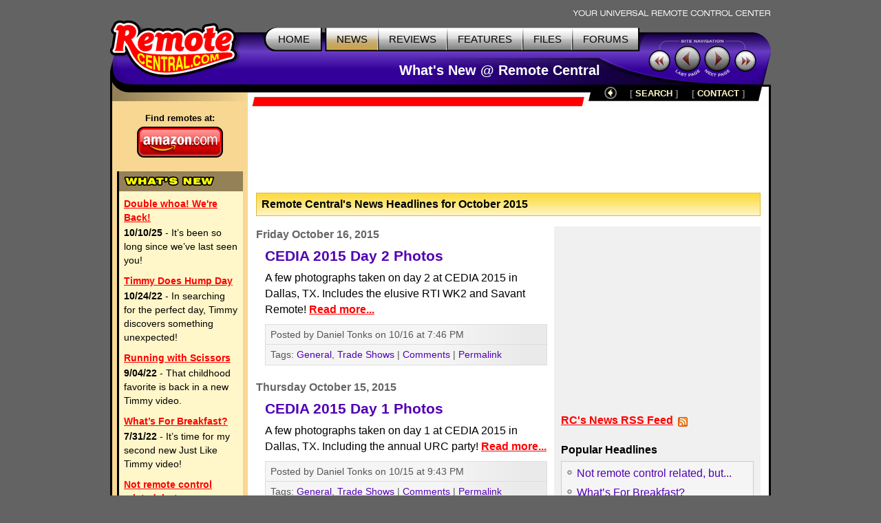

--- FILE ---
content_type: text/html; charset=UTF-8
request_url: https://www.remotecentral.com/news/date/2015/10.html
body_size: 7081
content:
<!DOCTYPE HTML PUBLIC "-//W3C//DTD HTML 4.01//EN" "http://www.w3.org/TR/html4/strict.dtd">
<html>
	<head>
	<title>Remote Central's News for October 2015</title>
	<link rel="stylesheet" type="text/css" href="/css/stylesheet.css">
	<link rel="alternate" type="application/rss+xml" title="Remote Central's RSS News Feed" href="/cgi-bin/news/rss.cgi">
<script async src="https://securepubads.g.doubleclick.net/tag/js/gpt.js" crossorigin="anonymous"></script>
<script>
  window.googletag = window.googletag || {cmd: []};
  googletag.cmd.push(function() {
    googletag.defineSlot('/21810518128/rc-lb-top', [[728, 120], [728, 90]], 'div-gpt-ad-1750879032239-0').addService(googletag.pubads());
    googletag.defineSlot('/21810518128/rc-sky-left', [[120, 600], [160, 600]], 'div-gpt-ad-1750879169684-0').addService(googletag.pubads());
    googletag.defineSlot('/21810518128/rc-rect', [[300, 250], [300, 600], [300, 100]], 'div-gpt-ad-1759870467037-0').addService(googletag.pubads());    googletag.defineSlot('/21810518128/rc-lb-bot', [[728, 90], [728, 120]], 'div-gpt-ad-1759870118260-0').addService(googletag.pubads());
    googletag.pubads().enableSingleRequest();
    googletag.enableServices();
  });
</script>

<script type="text/javascript">
  var _gaq = _gaq || [];
  _gaq.push(['_setAccount', 'UA-1838104-1']);
  _gaq.push(['_setDomainName', '.remotecentral.com']);
  _gaq.push(['_trackPageview']);
  (function() {
    var ga = document.createElement('script'); ga.type = 'text/javascript'; ga.async = true;
    ga.src = ('https:' == document.location.protocol ? 'https://ssl' : 'http://www') + '.google-analytics.com/ga.js';
    var s = document.getElementsByTagName('script')[0]; s.parentNode.insertBefore(ga, s);
  })();
</script>
	</head>


	<body>
	<div align="center">


	<table border="0" cellspacing="0" cellpadding="0" id="maintable">
		<tr class="hide"><td colspan="2" align="right"><img src="/t-tagline.gif" style="margin: 10px 1px 3px 0px" class="table" alt="Your Universal Remote Control Center"></td></tr>
	
		<tr class="hide"><td width="100%" colspan="2">
			<table width="100%" border="0" cellspacing="0" cellpadding="0">

			<tr align="left" valign="top"><td id="toplogobackground"><!-- robots content="noindex" --><img src="/t-rclogo.gif" width="190" height="95" class="table" alt="RemoteCentral.com"></td>
			<td align="right" valign="top" id="toptablebackground">
				<table border="0" cellspacing="0" cellpadding="0"><tr align="right"><td>
					<table border="0" cellspacing="0" cellpadding="0"><tr><td><img src="/t-button-home-l.gif" width="25" height="37" class="menubutton" alt=""></td>
						<td class="menulinks greybutton"><div class="menutext" id="homebutton"><a href="/index.html" title="Main site index">HOME</a></div></td>
						<td><img src="/t-button-home-r.gif" class="menubutton" alt=""></td>
						<td class="menulinks yellowbutton"><div class="menutext"><a href="/news/index.html" title="Find out what's new">NEWS</a></div></td>
						<td><img src="/t-button-mid.gif" width="3" height="37" class="menubutton" alt=""></td>
						<td class="menulinks greybutton"><div class="menutext"><a href="/reviews.htm" title="Exclusive in-depth reviews">REVIEWS</a></div></td>
						<td><img src="/t-button-mid.gif" width="3" height="37" class="menubutton" alt=""></td>
						<td class="menulinks greybutton"><div class="menutext"><a href="/features.htm" title="Special reports and sections">FEATURES</a></div></td>
						<td><img src="/t-button-mid.gif" width="3" height="37" class="menubutton" alt=""></td>
						<td class="menulinks greybutton"><div class="menutext"><a href="http://files.remotecentral.com/index.html" title="Download remote control files">FILES</a></div></td>
						<td><img src="/t-button-mid.gif" width="3" height="37" class="menubutton" alt=""></td>
						<td class="menulinks greybutton"><div class="menutext"><a href="/cgi-bin/mboard/forums.cgi" title="The remote control community">FORUMS</a></div></td>
						<td><img src="/t-button-right.gif" width="15" height="37" class="menubutton" alt=""></td></tr>
					</table>
					</td></tr>
					<tr><td align="right" id="titlebackground"><!-- /robots --><div id="title">
<!-- Top title -->
					What's New @ Remote Central
					</div></td></tr>
				</table>
			</td>
			<td id="sitecontrol"><img src="/t-sitecontrol-a.gif" width="178" height="77" border="0" style="margin: 18px 0px 0px 0px" class="table" usemap="#sitecontrol" alt=""></td></tr>
		</table>

<!-- Image maps -->
		<map name="sitecontrol">
		<area href="/news/date/2015/9.html" shape="circle" coords="15,43,15" title="Previous section" alt="Previous section">
		<area href="/news/date/2015/11.html" shape="circle" coords="140,43,15" title="Next section" alt="Next section">
		</map>

		<map name="backbutton">
		<area href="/news/index.html" shape="circle" coords="9,9,9" title="Up level" alt="Up level" OnMouseOver="uplevel.src='/t-uplevel1.gif'" OnMouseOut="uplevel.src='/t-uplevel.gif'">
		</map>

		</td></tr>
		<tr valign="top"><td height="100%" rowspan="2" class="leftsidetable hide">
		<table width="100%" border="0" cellspacing="0" cellpadding="0">
			<tr valign="top"><td class="leftbar" id="lefttopbackground"><img src="/filler.gif" width="183" height="1" class="table" alt="">
<!-- Left bar content begin -->

			<div class="blacklinks" align="center">
				<a href="https://www.amazon.com/b?node=10967581&linkCode=ll2&tag=remocent-20&linkId=e905f1907e408b5a189d0e457786f800&language=en_US&ref_=as_li_ss_tl" target="_blank">
				<div style="font-size: 13px; font-weight: bold; font-family: arial; margin-bottom: 3px; margin-top:15px;">Find remotes at:</div>
				<div><img src="https://www.remotecentral.com/amazon-1.png" width="125" height="45" border="0" alt="Amazon.com" class="table"></div>
				</a>
			</div>


<!-- What's new bar -->

			<div class="whatsnewboxout">
				<div class="yellowheader"><img src="https://www.remotecentral.com/t-whatsnew.gif" width="134" height="17" alt="What's New" class="table"></div>
				<div class="whatsnewboxin">

					<div class="redlinks"><a href="https://www.remotecentral.com/news/683/double_whoa_were_back.html" class="whatsnewtitle">Double whoa! We're Back!</a></div>
					<div class="whatsnew"><b>10/10/25</b> - It’s been so long since we’ve last seen you!</div>

					<div class="redlinks"><a href="https://www.remotecentral.com/news/682/timmy_does_hump_day.html" class="whatsnewtitle">Timmy Does Hump Day</a></div>
					<div class="whatsnew"><b>10/24/22</b> - In searching for the perfect day, Timmy discovers something unexpected!</div>

					<div class="redlinks"><a href="https://www.remotecentral.com/news/681/running_with_scissors.html" class="whatsnewtitle">Running with Scissors</a></div>
					<div class="whatsnew"><b>9/04/22</b> - That childhood favorite is back in a new Timmy video.</div>

					<div class="redlinks"><a href="https://www.remotecentral.com/news/680/what’s_for_breakfast?.html" class="whatsnewtitle">What’s For Breakfast?</a></div>
					<div class="whatsnew"><b>7/31/22</b> - It’s time for my second new Just Like Timmy video!</div>

					<div class="redlinks"><a href="https://www.remotecentral.com/news/679/not_remote_control_related_but.html" class="whatsnewtitle">Not remote control related, but...</a></div>
					<div class="whatsnew"><b>7/12/22</b> - Why not check out my new YouTube animation channel, Just Like Timmy!</div>

					<div class="whatsnewindex"><a href="https://www.remotecentral.com/news/index.html">Read more news »</a></div>
				</div>
			</div>

			<div align="center" class="leftbaradout">
			<table border="0" cellspacing="0" cellpadding="0"><tr><td class="leftbaradmid">
				<div class="leftbaradin">
<!-- /21810518128/rc-sky-left -->
<div id='div-gpt-ad-1750879169684-0' style='min-width: 120px; min-height: 600px;'>
  <script>
    googletag.cmd.push(function() { googletag.display('div-gpt-ad-1750880770623-0'); });
  </script>
</div>
				</div>
			</td></tr></table>
			</div>

<!-- Latest reviews bar -->

			<div class="whatsnewboxout">
				<div class="yellowheader"><img src="https://www.remotecentral.com/t-newreviews.gif" width="144" height="17" alt="New Reviews" class="table"></div>
				<div class="whatsnewboxin">
					<div><a href="https://www.remotecentral.com/reviews/acoustic_research_xsight_touch/index.html" class="newreview">Acoustic Research Xsight Touch ARRX18G</a></div>
					<div class="hyellowline"><img src="https://www.remotecentral.com/t-darkyellow.gif" width="100%" height="2" alt="" class="table"></div>
					<div><a href="https://www.remotecentral.com/reviews/ps3_control_roundup/index.html" class="newreview">Sony PlayStation 3 Advanced Control Roundup</a></div>
					<div class="hyellowline"><img src="https://www.remotecentral.com/t-darkyellow.gif" width="100%" height="2" alt="" class="table"></div>
					<div><a href="https://www.remotecentral.com/reviews/pinnacle_pctv_hd_pro_stick/index.html" class="newreview">Pinnacle PCTV HD Pro Stick HDTV Tuner</a></div>
					<div class="hyellowline"><img src="https://www.remotecentral.com/t-darkyellow.gif" width="100%" height="2" alt="" class="table"></div>
					<div><a href="https://www.remotecentral.com/reviews/urc_r50/index.html" class="newreview">Universal Remote Control Inc. Digital R50</a></div>
				</div>
			</div>



<!-- Left bar content end -->				
			</td></tr>
		</table>
		</td><td valign="top" class="rightsidetable"><!-- robots content="noindex" -->
		<table class="hide" width="100%" border="0" cellspacing="0" cellpadding="0">
			<tr valign="top"><td align="left" class="redbackground"><img src="/t-redline-left.gif" width="15" height="15" style="margin: 17px 0px 0px 0px" alt=""></td>
			<td align="right" class="redbackground">
			<table border="0" cellspacing="0" cellpadding="0" id="blackbarbackground"><tr valign="top" align="right">
				<td><img src="/t-redline-right.gif" width="14" height="32" alt=""></td>
				<td><img src="/t-uplevel.gif" width="19" height="19" border="0" alt="Up level" style="margin: 3px 8px 0px 19px" usemap="#backbutton" name="uplevel"></td>
				<td><div class="bottomlinks bottommenutext" style="margin: 4px 10px 0px 10px">[ <a href="/search.htm" title="Find what you need">SEARCH</A> ]</div></td>
				<td><div class="bottomlinks bottommenutext" style="margin: 4px 19px 0px 10px">[ <a href="/contact.htm" title="Get in touch">CONTACT</A> ]</div></td>
				<td><img src="/t-blackbar-right.gif" width="16" height="24" alt=""></td></tr>
			</table>
			</td></tr>
		</table>
		<table width="100%" border="0" cellspacing="0" cellpadding="0">
			<tr><td class="maincontent text"><img src="/filler.gif" width="733" height="1" class="hide table" alt="">
			<div class="show">The following page was printed from RemoteCentral.com:</div><!-- /robots -->
			

<!-- Main page content-->


<!-- /21810518128/rc-lb-top -->
<div id='div-gpt-ad-1750879032239-0' style='min-width: 728px; min-height: 90px;'>
  <script>
    googletag.cmd.push(function() { googletag.display('div-gpt-ad-1750879032239-0'); });
  </script>
</div>
<p>
	
<div class="sectiontitle">Remote Central's News Headlines for October 2015</div>

<table width="100%" cellspacing="0" cellpadding="0" border="0" style="margin-bottom: 10px;"><tr valign="top"><td style="padding-right: 10px;">
<div class="newsindexdate">Friday October 16, 2015</div>

<div class="newsindextitle bluelinks"><a href="/news/652/cedia_2015_day_2_photos.html">CEDIA 2015 Day 2 Photos</a></div>
<div class="newsteaser">A few photographs taken on day 2 at CEDIA 2015 in Dallas, TX. Includes the elusive RTI WK2 and Savant Remote! <span class="readmore"><a href="/news/652/cedia_2015_day_2_photos.html">Read more...</a></span></div>
<div class="newsindexbox">
<div class="newsindexboxtop">Posted by Daniel Tonks on 10/16 at 7:46 PM</div>
<div class="newsindexboxmid bluelinks">Tags: <a href="/news/topic/1.html">General</a>, <a href="/news/topic/5.html">Trade Shows</a> | <nobr><a href="/news/652/cedia_2015_day_2_photos.html#comments">Comments</a></nobr> | <a href="/news/652/cedia_2015_day_2_photos.html">Permalink</a></div>
</div>

<div class="newsindexdate">Thursday October 15, 2015</div>

<div class="newsindextitle bluelinks"><a href="/news/651/cedia_2015_day_1_photos.html">CEDIA 2015 Day 1 Photos</a></div>
<div class="newsteaser">A few photographs taken on day 1 at CEDIA 2015 in Dallas, TX. Including the annual URC party! <span class="readmore"><a href="/news/651/cedia_2015_day_1_photos.html">Read more...</a></span></div>
<div class="newsindexbox">
<div class="newsindexboxtop">Posted by Daniel Tonks on 10/15 at 9:43 PM</div>
<div class="newsindexboxmid bluelinks">Tags: <a href="/news/topic/1.html">General</a>, <a href="/news/topic/5.html">Trade Shows</a> | <nobr><a href="/news/651/cedia_2015_day_1_photos.html#comments">Comments</a></nobr> | <a href="/news/651/cedia_2015_day_1_photos.html">Permalink</a></div>
</div>

<div class="newsindextitle bluelinks"><a href="/news/653/savant_introduces_new_savant_remote.html">Savant Introduces New Savant Remote</a></div>
<div class="newsteaser">Savant is taking on the likes of the Logitech Harmony with the own "smart remote" designed for consumers. The new hybrid design features a color touchscreen, simplified button arrangement, voice activation, and a huge databases of components. <span class="readmore"><a href="/news/653/savant_introduces_new_savant_remote.html">Read more...</a></span></div>
<div class="newsindexbox">
<div class="newsindexboxtop">Posted by Daniel Tonks on 10/15 at 6:18 PM</div>
<div class="newsindexboxmid bluelinks">Tags: <a href="/news/topic/9.html">Press Releases</a>, <a href="/news/topic/5.html">Trade Shows</a>, <a href="/news/topic/8.html">Control Systems</a>, <a href="/news/topic/21.html">Hybrid Remotes</a> | <nobr><a href="/news/653/savant_introduces_new_savant_remote.html#comments">Comments</a></nobr> | <a href="/news/653/savant_introduces_new_savant_remote.html">Permalink</a></div>
</div>

<div class="newsindextitle bluelinks"><a href="/news/650/urc_reveals_new_z-wave_gateway_other_components.html">URC Reveals New Z-Wave Gateway; Other Components</a></div>
<div class="newsteasephoto"><a href="/news/650/urc_reveals_new_z-wave_gateway_other_components.html"><img src="/newsphotos/wn000824.jpg" border="0" title="URC Reveals New Z-Wave Gateway; Other Components"></a></div>
<div class="newsteaser">New smaller Wifi-connected gateway; Vivido 5-scane wall-mount lighting keypad, appliance module, RF duplex receptacle, battery operated dimmer highlight new introductions. <span class="readmore"><a href="/news/650/urc_reveals_new_z-wave_gateway_other_components.html">Read more...</a></span></div>
<div class="newsindexbox">
<div class="newsindexboxtop">Posted by Daniel Tonks on 10/15 at 12:01 PM</div>
<div class="newsindexboxmid bluelinks">Tags: <a href="/news/topic/9.html">Press Releases</a>, <a href="/news/topic/5.html">Trade Shows</a>, <a href="/news/topic/8.html">Control Systems</a>, <a href="/news/topic/22.html">In-Wall Controls</a>, <a href="/news/topic/14.html">URC Control Systems</a> | <nobr><a href="/news/650/urc_reveals_new_z-wave_gateway_other_components.html#comments">Comments</a></nobr> | <a href="/news/650/urc_reveals_new_z-wave_gateway_other_components.html">Permalink</a></div>
</div>

<div class="newsindextitle bluelinks"><a href="/news/649/urc_announces_new_mx-990_for_complete_control.html">URC Announces New MX-990 For Complete Control</a></div>
<div class="newsteasephoto"><a href="/news/649/urc_announces_new_mx-990_for_complete_control.html"><img src="/newsphotos/wn000821.jpg" border="0" title="URC Announces New MX-990 For Complete Control"></a></div>
<div class="newsteaser">URC underscores ongoing support for RF-based Complete Control (MX-Series) systems by introducing the most advanced CCP remote to date. Emphasis is strongly on creative customization - this remote allows programmers greatest flexibility in graphic design and layout. Plus, graphics are stored on remote and archived in PC. <span class="readmore"><a href="/news/649/urc_announces_new_mx-990_for_complete_control.html">Read more...</a></span></div>
<div class="newsindexbox">
<div class="newsindexboxtop">Posted by Daniel Tonks on 10/15 at 11:46 AM</div>
<div class="newsindexboxmid bluelinks">Tags: <a href="/news/topic/9.html">Press Releases</a>, <a href="/news/topic/5.html">Trade Shows</a>, <a href="/news/topic/21.html">Hybrid Remotes</a>, <a href="/news/topic/10.html">PC Programmable</a>, <a href="/news/topic/14.html">URC Control Systems</a> | <nobr><a href="/news/649/urc_announces_new_mx-990_for_complete_control.html#comments">Comments</a></nobr> | <a href="/news/649/urc_announces_new_mx-990_for_complete_control.html">Permalink</a></div>
</div>

<div class="newsindexdate">Wednesday October 14, 2015</div>

<div class="newsindextitle bluelinks"><a href="/news/648/cedia_2015_day_0_photos.html">CEDIA 2015 Day 0 Photos</a></div>
<div class="newsteaser">A few random photographs from the day before CEDIA 2015 opens in Dallas, TX. <span class="readmore"><a href="/news/648/cedia_2015_day_0_photos.html">Read more...</a></span></div>
<div class="newsindexbox">
<div class="newsindexboxtop">Posted by Daniel Tonks on 10/14 at 9:53 PM</div>
<div class="newsindexboxmid bluelinks">Tags: <a href="/news/topic/1.html">General</a>, <a href="/news/topic/5.html">Trade Shows</a> | <nobr><a href="/news/648/cedia_2015_day_0_photos.html#comments">Comments</a></nobr> | <a href="/news/648/cedia_2015_day_0_photos.html">Permalink</a></div>
</div>

<div class="newsindextitle bluelinks"><a href="/news/647/urc_showcases_total_control_trc-820_at_cedia.html">URC Showcases Total Control TRC-820 at CEDIA</a></div>
<div class="newsteasephoto"><a href="/news/647/urc_showcases_total_control_trc-820_at_cedia.html"><img src="/newsphotos/wn000810.jpg" border="0" title="URC Showcases Total Control TRC-820 at CEDIA"></a></div>
<div class="newsteaser">"'Automation for All,' our recent battle cry, has taken on a whole new meaning when the TRC-820 is bundled with the super-affordable MRX-8 Compact Network System Controller. We've created an attractive (and disruptive) entry level price point of under $1,000 for an MRX-8, unlimited use of iOS and Android™ apps and this new URC remote(excluding labor). There is simply no other custom home automation package that comes close." <span class="readmore"><a href="/news/647/urc_showcases_total_control_trc-820_at_cedia.html">Read more...</a></span></div>
<div class="newsindexbox">
<div class="newsindexboxtop">Posted by Daniel Tonks on 10/14 at 5:37 PM</div>
<div class="newsindexboxmid bluelinks">Tags: <a href="/news/topic/9.html">Press Releases</a>, <a href="/news/topic/5.html">Trade Shows</a>, <a href="/news/topic/21.html">Hybrid Remotes</a>, <a href="/news/topic/14.html">URC Control Systems</a> | <nobr><a href="/news/647/urc_showcases_total_control_trc-820_at_cedia.html#comments">Comments</a></nobr> | <a href="/news/647/urc_showcases_total_control_trc-820_at_cedia.html">Permalink</a></div>
</div>

<div class="newsindexdate">Tuesday October 13, 2015</div>

<div class="newsindextitle bluelinks"><a href="/news/646/rti_announces_water-resistant_wk2_in-wall_keypad_now_shipping.html">RTI Announces Water-Resistant WK2 In-Wall Keypad Now Shipping</a></div>
<div class="newsteasephoto"><a href="/news/646/rti_announces_water-resistant_wk2_in-wall_keypad_now_shipping.html"><img src="/newsphotos/wn000807.jpg" border="0" title="RTI Announces Water-Resistant WK2 In-Wall Keypad Now Shipping"></a></div>
<div class="newsteaser">Remote Technologies Incorporated (RTI) today announced that it is now shipping its water-resistant WK2 in-wall keypad. Designed with an all-glass exterior, the innovative keypad has a sleek, contemporary look, while giving integrators the ability to extend control systems to zones where moisture may be present. <span class="readmore"><a href="/news/646/rti_announces_water-resistant_wk2_in-wall_keypad_now_shipping.html">Read more...</a></span></div>
<div class="newsindexbox">
<div class="newsindexboxtop">Posted by Daniel Tonks on 10/13 at 3:27 PM</div>
<div class="newsindexboxmid bluelinks">Tags: <a href="/news/topic/9.html">Press Releases</a>, <a href="/news/topic/22.html">In-Wall Controls</a>, <a href="/news/topic/16.html">RTI Control Systems</a> | <nobr><a href="/news/646/rti_announces_water-resistant_wk2_in-wall_keypad_now_shipping.html#comments">Comments</a></nobr> | <a href="/news/646/rti_announces_water-resistant_wk2_in-wall_keypad_now_shipping.html">Permalink</a></div>
</div>

</td>
<td class="newsrightbar hide">
<!-- /21810518128/rc-rect -->
<div id='div-gpt-ad-1759870467037-0' style='min-width: 300px; min-height: 250px;'>
  <script>
    googletag.cmd.push(function() { googletag.display('div-gpt-ad-1759870467037-0'); });
  </script>
</div>
	<div class="newstagheader"><a href="/cgi-bin/news/rss.cgi">RC's News RSS Feed<img src="/newsphotos/rss-14.png" width="14" height="14" title="Remote Central's RSS News Feed" alt="RSS News Feed" border="0" style="vertical-align: middle; margin: 2px 0px 0px 7px;"></a></div>
<div class="newstagheader">Popular Headlines</div>
<div class="newstagbox" style="padding: 0px 5px 7px 5px;">
<div class="newssmalltitle bluelinks bulletlarge"><a href="/news/679/not_remote_control_related_but.html">Not remote control related, but...</a></div>
<div class="newssmalltitle bluelinks bulletlarge"><a href="/news/680/whats_for_breakfast.html">What’s For Breakfast?</a></div>
<div class="newssmalltitle bluelinks bulletlarge"><a href="/news/682/timmy_does_hump_day.html">Timmy Does Hump Day</a></div>
<div class="newssmalltitle bluelinks bulletlarge"><a href="/news/681/running_with_scissors.html">Running with Scissors</a></div>
<div class="newssmalltitle bluelinks bulletlarge"><a href="/news/683/double_whoa_were_back.html">Double whoa! We're Back!</a></div>
</div>

<div class="newstagheader">News Tags</div>
<div class="newstagbox" style="padding: 3px 5px 10px 5px;">
<div class="newstaglist bulletlarge"><a href="/news/index.html">All News</a></div>
<div class="newstaglist bulletlarge"><a href="/news/topic/7.html">Articles</a></div>
<div class="newstaglist bulletlarge"><a href="/news/topic/26.html">Automation</a></div>
<div class="newstaglist bulletlarge"><a href="/news/topic/8.html">Control Systems</a></div>
<div class="newstaglist bulletlarge"><a href="/news/topic/24.html">Control4</a></div>
<div class="newstaglist bulletlarge"><a href="/news/topic/25.html">Crestron</a></div>
<div class="newstaglist bulletlarge"><a href="/news/topic/1.html">General</a></div>
<div class="newstaglist bulletlarge"><a href="/news/topic/3.html">Hard Button</a></div>
<div class="newstaglist bulletlarge"><a href="/news/topic/11.html">HTPC Remotes</a></div>
<div class="newstaglist bulletlarge"><a href="/news/topic/21.html">Hybrid Remotes</a></div>
<div class="newstaglist bulletlarge"><a href="/news/topic/22.html">In-Wall Controls</a></div>
<div class="newstaglist bulletlarge"><a href="/news/topic/20.html">iPhone Remotes</a></div>
<div class="newstaglist bulletlarge"><a href="/news/topic/13.html">Logitech Harmony</a></div>
<div class="newstaglist bulletlarge"><a href="/news/topic/18.html">Marantz Remotes</a></div>
<div class="newstaglist bulletlarge"><a href="/news/topic/10.html">PC Programmable</a></div>
<div class="newstaglist bulletlarge"><a href="/news/topic/12.html">Philips Pronto</a></div>
<div class="newstaglist bulletlarge"><a href="/news/topic/19.html">PlayStation 3 Control</a></div>
<div class="newstaglist bulletlarge"><a href="/news/topic/9.html">Press Releases</a></div>
<div class="newstaglist bulletlarge"><a href="/news/topic/23.html">PRO Control</a></div>
<div class="newstaglist bulletlarge"><a href="/news/topic/16.html">RTI Control Systems</a></div>
<div class="newstaglist bulletlarge"><a href="/news/topic/2.html">Site Updates</a></div>
<div class="newstaglist bulletlarge"><a href="/news/topic/15.html">Sony Remotes</a></div>
<div class="newstaglist bulletlarge"><a href="/news/topic/4.html">Touchscreen</a></div>
<div class="newstaglist bulletlarge"><a href="/news/topic/5.html">Trade Shows</a></div>
<div class="newstaglist bulletlarge"><a href="/news/topic/17.html">UEI Remotes</a></div>
<div class="newstaglist bulletlarge"><a href="/news/topic/14.html">URC Control Systems</a></div>
<div class="newstaglist bulletlarge"><a href="/news/topic/6.html">Videos</a></div>
<div class="newstaglist bulletlarge"><a href="/news/topic/28.html">Whole Home</a></div>
<div class="newstaglist bulletlarge"><a href="/news/topic/27.html">Z-Wave</a></div>
</div>

<div class="newstagheader">Recent News Comments</div>
<div class="newsindexcombox">
<div class="newsindexboxtop">Comment by <span class="blacktext">baz8755</span> on 1/14 at 5:39 PM</div>
<div class="newsindexcomment">Glad you're back, still the best resource for my Pronto needs.</div>
<div class="newsindexboxbottom bluelinks"><a href="/news/683/double_whoa_were_back.html#1012">Double whoa! We're Back!</a></div>
</div>

<div class="newsindexcombox">
<div class="newsindexboxtop">Comment by <span class="blacktext">Vesa Mäkelä</span> on 12/27 at 6:14 AM</div>
<div class="newsindexcomment">Great return! I am still using my Philips ProntoPro TSU9400.<br><br>-Has been a member for 24 years, 11 days</div>
<div class="newsindexboxbottom bluelinks"><a href="/news/683/double_whoa_were_back.html#1011">Double whoa! We're Back!</a></div>
</div>

<div class="smalltextc" style="margin-left: 10px"><a href="/news/comments.html"><b>More comments »</b></a></div>

<div class="newstagheader">News Archive</div>
<div class="newstagbox" style="padding: 0px 5px 0px 5px; width: 268px;">
<div class="newsmonthbox"><div class="newsyearlist">2025</span></div>
<div class="newsmonthlist"><a href="/news/date/2025/10.html" style="display: block;">October</a></div>
</div>
<div class="newsmonthbox"><div class="newsyearlist">2022</span></div>
<div class="newsmonthlist"><a href="/news/date/2022/10.html" style="display: block;">October</a></div>
<div class="newsmonthlist"><a href="/news/date/2022/9.html" style="display: block;">September</a></div>
<div class="newsmonthlist"><a href="/news/date/2022/7.html" style="display: block;">July</a></div>
</div>
<div class="newsmonthbox"><div class="newsyearlist">2019</span></div>
<div class="newsmonthlist"><a href="/news/date/2019/10.html" style="display: block;">October</a></div>
<div class="newsmonthlist"><a href="/news/date/2019/9.html" style="display: block;">September</a></div>
</div>
<div class="newsmonthbox"><div class="newsyearlist">2018</span></div>
<div class="newsmonthlist"><a href="/news/date/2018/5.html" style="display: block;">May</a></div>
</div>
<div class="newsmonthbox"><div class="newsyearlist">2017</span></div>
<div class="newsmonthlist"><a href="/news/date/2017/9.html" style="display: block;">September</a></div>
<div class="newsmonthlist"><a href="/news/date/2017/5.html" style="display: block;">May</a></div>
<div class="newsmonthlist"><a href="/news/date/2017/4.html" style="display: block;">April</a></div>
<div class="newsmonthlist"><a href="/news/date/2017/3.html" style="display: block;">March</a></div>
<div class="newsmonthlist"><a href="/news/date/2017/2.html" style="display: block;">February</a></div>
<div class="newsmonthlist"><a href="/news/date/2017/1.html" style="display: block;">January</a></div>
</div>
<div class="newsmonthbox"><div class="newsyearlist">2016</span></div>
<div class="newsmonthlist"><a href="/news/date/2016/12.html" style="display: block;">December</a></div>
<div class="newsmonthlist"><a href="/news/date/2016/11.html" style="display: block;">November</a></div>
<div class="newsmonthlist"><a href="/news/date/2016/10.html" style="display: block;">October</a></div>
<div class="newsmonthlist"><a href="/news/date/2016/9.html" style="display: block;">September</a></div>
<div class="newsmonthlist"><a href="/news/date/2016/7.html" style="display: block;">July</a></div>
<div class="newsmonthlist"><a href="/news/date/2016/5.html" style="display: block;">May</a></div>
<div class="newsmonthlist"><a href="/news/date/2016/3.html" style="display: block;">March</a></div>
<div class="newsmonthlist"><a href="/news/date/2016/2.html" style="display: block;">February</a></div>
</div>
<div class="newsmonthbox"><div class="newsyearlist">2015</span></div>
<div class="newsmonthlist"><a href="/news/date/2015/12.html" style="display: block;">December</a></div>
<div class="newsmonthlist"><a href="/news/date/2015/11.html" style="display: block;">November</a></div>
<div class="newsmonthlista"><a href="/news/date/2015/10.html" style="display: block;">October</a></div>
<div class="newsmonthlist"><a href="/news/date/2015/9.html" style="display: block;">September</a></div>
<div class="newsmonthlist"><a href="/news/date/2015/6.html" style="display: block;">June</a></div>
<div class="newsmonthlist"><a href="/news/date/2015/5.html" style="display: block;">May</a></div>
<div class="newsmonthlist"><a href="/news/date/2015/4.html" style="display: block;">April</a></div>
<div class="newsmonthlist"><a href="/news/date/2015/1.html" style="display: block;">January</a></div>
</div>
<div class="newsmonthbox"><div class="newsyearlist">2014</span></div>
<div class="newsmonthlist"><a href="/news/date/2014/12.html" style="display: block;">December</a></div>
<div class="newsmonthlist"><a href="/news/date/2014/11.html" style="display: block;">November</a></div>
<div class="newsmonthlist"><a href="/news/date/2014/10.html" style="display: block;">October</a></div>
<div class="newsmonthlist"><a href="/news/date/2014/9.html" style="display: block;">September</a></div>
<div class="newsmonthlist"><a href="/news/date/2014/8.html" style="display: block;">August</a></div>
<div class="newsmonthlist"><a href="/news/date/2014/7.html" style="display: block;">July</a></div>
<div class="newsmonthlist"><a href="/news/date/2014/5.html" style="display: block;">May</a></div>
<div class="newsmonthlist"><a href="/news/date/2014/4.html" style="display: block;">April</a></div>
<div class="newsmonthlist"><a href="/news/date/2014/3.html" style="display: block;">March</a></div>
<div class="newsmonthlist"><a href="/news/date/2014/2.html" style="display: block;">February</a></div>
<div class="newsmonthlist"><a href="/news/date/2014/1.html" style="display: block;">January</a></div>
</div>
<div class="newsmonthbox"><div class="newsyearlist">2013</span></div>
<div class="newsmonthlist"><a href="/news/date/2013/12.html" style="display: block;">December</a></div>
<div class="newsmonthlist"><a href="/news/date/2013/11.html" style="display: block;">November</a></div>
<div class="newsmonthlist"><a href="/news/date/2013/9.html" style="display: block;">September</a></div>
<div class="newsmonthlist"><a href="/news/date/2013/8.html" style="display: block;">August</a></div>
<div class="newsmonthlist"><a href="/news/date/2013/7.html" style="display: block;">July</a></div>
<div class="newsmonthlist"><a href="/news/date/2013/5.html" style="display: block;">May</a></div>
<div class="newsmonthlist"><a href="/news/date/2013/4.html" style="display: block;">April</a></div>
<div class="newsmonthlist"><a href="/news/date/2013/1.html" style="display: block;">January</a></div>
</div>
<div class="newsmonthbox"><div class="newsyearlist">2012</span></div>
<div class="newsmonthlist"><a href="/news/date/2012/12.html" style="display: block;">December</a></div>
<div class="newsmonthlist"><a href="/news/date/2012/11.html" style="display: block;">November</a></div>
<div class="newsmonthlist"><a href="/news/date/2012/10.html" style="display: block;">October</a></div>
<div class="newsmonthlist"><a href="/news/date/2012/9.html" style="display: block;">September</a></div>
<div class="newsmonthlist"><a href="/news/date/2012/8.html" style="display: block;">August</a></div>
<div class="newsmonthlist"><a href="/news/date/2012/7.html" style="display: block;">July</a></div>
<div class="newsmonthlist"><a href="/news/date/2012/6.html" style="display: block;">June</a></div>
<div class="newsmonthlist"><a href="/news/date/2012/5.html" style="display: block;">May</a></div>
<div class="newsmonthlist"><a href="/news/date/2012/4.html" style="display: block;">April</a></div>
<div class="newsmonthlist"><a href="/news/date/2012/3.html" style="display: block;">March</a></div>
<div class="newsmonthlist"><a href="/news/date/2012/2.html" style="display: block;">February</a></div>
<div class="newsmonthlist"><a href="/news/date/2012/1.html" style="display: block;">January</a></div>
</div>
<div class="newsmonthbox"><div class="newsyearlist">2011</span></div>
<div class="newsmonthlist"><a href="/news/date/2011/12.html" style="display: block;">December</a></div>
<div class="newsmonthlist"><a href="/news/date/2011/11.html" style="display: block;">November</a></div>
<div class="newsmonthlist"><a href="/news/date/2011/10.html" style="display: block;">October</a></div>
<div class="newsmonthlist"><a href="/news/date/2011/9.html" style="display: block;">September</a></div>
<div class="newsmonthlist"><a href="/news/date/2011/8.html" style="display: block;">August</a></div>
<div class="newsmonthlist"><a href="/news/date/2011/7.html" style="display: block;">July</a></div>
<div class="newsmonthlist"><a href="/news/date/2011/6.html" style="display: block;">June</a></div>
<div class="newsmonthlist"><a href="/news/date/2011/5.html" style="display: block;">May</a></div>
<div class="newsmonthlist"><a href="/news/date/2011/4.html" style="display: block;">April</a></div>
<div class="newsmonthlist"><a href="/news/date/2011/3.html" style="display: block;">March</a></div>
<div class="newsmonthlist"><a href="/news/date/2011/2.html" style="display: block;">February</a></div>
<div class="newsmonthlist"><a href="/news/date/2011/1.html" style="display: block;">January</a></div>
</div>
<div class="newsmonthbox"><div class="newsyearlist">2010</span></div>
<div class="newsmonthlist"><a href="/news/date/2010/12.html" style="display: block;">December</a></div>
<div class="newsmonthlist"><a href="/news/date/2010/11.html" style="display: block;">November</a></div>
<div class="newsmonthlist"><a href="/news/date/2010/10.html" style="display: block;">October</a></div>
<div class="newsmonthlist"><a href="/news/date/2010/9.html" style="display: block;">September</a></div>
<div class="newsmonthlist"><a href="/news/date/2010/8.html" style="display: block;">August</a></div>
<div class="newsmonthlist"><a href="/news/date/2010/7.html" style="display: block;">July</a></div>
<div class="newsmonthlist"><a href="/news/date/2010/6.html" style="display: block;">June</a></div>
<div class="newsmonthlist"><a href="/news/date/2010/5.html" style="display: block;">May</a></div>
<div class="newsmonthlist"><a href="/news/date/2010/4.html" style="display: block;">April</a></div>
<div class="newsmonthlist"><a href="/news/date/2010/3.html" style="display: block;">March</a></div>
<div class="newsmonthlist"><a href="/news/date/2010/2.html" style="display: block;">February</a></div>
<div class="newsmonthlist"><a href="/news/date/2010/1.html" style="display: block;">January</a></div>
</div>
<div class="newsmonthbox"><div class="newsyearlist">2009</span></div>
<div class="newsmonthlist"><a href="/news/date/2009/12.html" style="display: block;">December</a></div>
<div class="newsmonthlist"><a href="/news/date/2009/11.html" style="display: block;">November</a></div>
<div class="newsmonthlist"><a href="/news/date/2009/10.html" style="display: block;">October</a></div>
<div class="newsmonthlist"><a href="/news/date/2009/9.html" style="display: block;">September</a></div>
<div class="newsmonthlist"><a href="/news/date/2009/8.html" style="display: block;">August</a></div>
<div class="newsmonthlist"><a href="/news/date/2009/7.html" style="display: block;">July</a></div>
<div class="newsmonthlist"><a href="/news/date/2009/6.html" style="display: block;">June</a></div>
<div class="newsmonthlist"><a href="/news/date/2009/5.html" style="display: block;">May</a></div>
<div class="newsmonthlist"><a href="/news/date/2009/4.html" style="display: block;">April</a></div>
<div class="newsmonthlist"><a href="/news/date/2009/3.html" style="display: block;">March</a></div>
<div class="newsmonthlist"><a href="/news/date/2009/2.html" style="display: block;">February</a></div>
<div class="newsmonthlist"><a href="/news/date/2009/1.html" style="display: block;">January</a></div>
</div>
<div class="newsmonthbox"><div class="newsyearlist">2008</span></div>
<div class="newsmonthlist"><a href="/news/date/2008/12.html" style="display: block;">December</a></div>
<div class="newsmonthlist"><a href="/news/date/2008/11.html" style="display: block;">November</a></div>
<div class="newsmonthlist"><a href="/news/date/2008/10.html" style="display: block;">October</a></div>
<div class="newsmonthlist"><a href="/news/date/2008/9.html" style="display: block;">September</a></div>
<div class="newsmonthlist"><a href="/news/date/2008/8.html" style="display: block;">August</a></div>
<div class="newsmonthlist"><a href="/news/date/2008/7.html" style="display: block;">July</a></div>
<div class="newsmonthlist"><a href="/news/date/2008/6.html" style="display: block;">June</a></div>
<div class="newsmonthlist"><a href="/news/date/2008/5.html" style="display: block;">May</a></div>
<div class="newsmonthlist"><a href="/news/date/2008/4.html" style="display: block;">April</a></div>
<div class="newsmonthlist"><a href="/news/date/2008/3.html" style="display: block;">March</a></div>
<div class="newsmonthlist"><a href="/news/date/2008/2.html" style="display: block;">February</a></div>
<div class="newsmonthlist"><a href="/news/date/2008/1.html" style="display: block;">January</a></div>
</div>
<div class="newsmonthbox"><div class="newsyearlist">2007</span></div>
<div class="newsmonthlist"><a href="/news/date/2007/12.html" style="display: block;">December</a></div>
<div class="newsmonthlist"><a href="/news/date/2007/11.html" style="display: block;">November</a></div>
<div class="newsmonthlist"><a href="/news/date/2007/10.html" style="display: block;">October</a></div>
<div class="newsmonthlist"><a href="/news/date/2007/9.html" style="display: block;">September</a></div>
<div class="newsmonthlist"><a href="/news/date/2007/8.html" style="display: block;">August</a></div>
<div class="newsmonthlist"><a href="/news/date/2007/7.html" style="display: block;">July</a></div>
<div class="newsmonthlist"><a href="/news/date/2007/6.html" style="display: block;">June</a></div>
<div class="newsmonthlist"><a href="/news/date/2007/5.html" style="display: block;">May</a></div>
<div class="newsmonthlist"><a href="/news/date/2007/4.html" style="display: block;">April</a></div>
<div class="newsmonthlist"><a href="/news/date/2007/3.html" style="display: block;">March</a></div>
<div class="newsmonthlist"><a href="/news/date/2007/2.html" style="display: block;">February</a></div>
<div class="newsmonthlist"><a href="/news/date/2007/1.html" style="display: block;">January</a></div>
</div>
<div class="newsmonthbox"><div class="newsyearlist">2006</span></div>
<div class="newsmonthlist"><a href="/news/date/2006/12.html" style="display: block;">December</a></div>
<div class="newsmonthlist"><a href="/news/date/2006/11.html" style="display: block;">November</a></div>
<div class="newsmonthlist"><a href="/news/date/2006/10.html" style="display: block;">October</a></div>
<div class="newsmonthlist"><a href="/news/date/2006/9.html" style="display: block;">September</a></div>
<div class="newsmonthlist"><a href="/news/date/2006/8.html" style="display: block;">August</a></div>
<div class="newsmonthlist"><a href="/news/date/2006/7.html" style="display: block;">July</a></div>
<div class="newsmonthlist"><a href="/news/date/2006/6.html" style="display: block;">June</a></div>
<div class="newsmonthlist"><a href="/news/date/2006/5.html" style="display: block;">May</a></div>
<div class="newsmonthlist"><a href="/news/date/2006/4.html" style="display: block;">April</a></div>
<div class="newsmonthlist"><a href="/news/date/2006/3.html" style="display: block;">March</a></div>
<div class="newsmonthlist"><a href="/news/date/2006/2.html" style="display: block;">February</a></div>
<div class="newsmonthlist"><a href="/news/date/2006/1.html" style="display: block;">January</a></div>
</div>
<div class="newsmonthbox"><div class="newsyearlist">2005</span></div>
<div class="newsmonthlist"><a href="/news/date/2005/12.html" style="display: block;">December</a></div>
<div class="newsmonthlist"><a href="/news/date/2005/11.html" style="display: block;">November</a></div>
<div class="newsmonthlist"><a href="/news/date/2005/10.html" style="display: block;">October</a></div>
<div class="newsmonthlist"><a href="/news/date/2005/9.html" style="display: block;">September</a></div>
<div class="newsmonthlist"><a href="/news/date/2005/8.html" style="display: block;">August</a></div>
<div class="newsmonthlist"><a href="/news/date/2005/7.html" style="display: block;">July</a></div>
<div class="newsmonthlist"><a href="/news/date/2005/6.html" style="display: block;">June</a></div>
<div class="newsmonthlist"><a href="/news/date/2005/5.html" style="display: block;">May</a></div>
<div class="newsmonthlist"><a href="/news/date/2005/4.html" style="display: block;">April</a></div>
<div class="newsmonthlist"><a href="/news/date/2005/3.html" style="display: block;">March</a></div>
<div class="newsmonthlist"><a href="/news/date/2005/2.html" style="display: block;">February</a></div>
<div class="newsmonthlist"><a href="/news/date/2005/1.html" style="display: block;">January</a></div>
</div>
<div class="newsmonthbox"><div class="newsyearlist">2004</span></div>
<div class="newsmonthlist"><a href="/news/date/2004/12.html" style="display: block;">December</a></div>
<div class="newsmonthlist"><a href="/news/date/2004/11.html" style="display: block;">November</a></div>
<div class="newsmonthlist"><a href="/news/date/2004/10.html" style="display: block;">October</a></div>
<div class="newsmonthlist"><a href="/news/date/2004/9.html" style="display: block;">September</a></div>
<div class="newsmonthlist"><a href="/news/date/2004/8.html" style="display: block;">August</a></div>
<div class="newsmonthlist"><a href="/news/date/2004/7.html" style="display: block;">July</a></div>
<div class="newsmonthlist"><a href="/news/date/2004/6.html" style="display: block;">June</a></div>
<div class="newsmonthlist"><a href="/news/date/2004/5.html" style="display: block;">May</a></div>
<div class="newsmonthlist"><a href="/news/date/2004/4.html" style="display: block;">April</a></div>
<div class="newsmonthlist"><a href="/news/date/2004/3.html" style="display: block;">March</a></div>
<div class="newsmonthlist"><a href="/news/date/2004/2.html" style="display: block;">February</a></div>
<div class="newsmonthlist"><a href="/news/date/2004/1.html" style="display: block;">January</a></div>
</div>
<div class="newsmonthbox"><div class="newsyearlist">2003</span></div>
<div class="newsmonthlist"><a href="/news/date/2003/12.html" style="display: block;">December</a></div>
<div class="newsmonthlist"><a href="/news/date/2003/11.html" style="display: block;">November</a></div>
<div class="newsmonthlist"><a href="/news/date/2003/10.html" style="display: block;">October</a></div>
<div class="newsmonthlist"><a href="/news/date/2003/9.html" style="display: block;">September</a></div>
<div class="newsmonthlist"><a href="/news/date/2003/8.html" style="display: block;">August</a></div>
<div class="newsmonthlist"><a href="/news/date/2003/7.html" style="display: block;">July</a></div>
<div class="newsmonthlist"><a href="/news/date/2003/6.html" style="display: block;">June</a></div>
<div class="newsmonthlist"><a href="/news/date/2003/5.html" style="display: block;">May</a></div>
<div class="newsmonthlist"><a href="/news/date/2003/4.html" style="display: block;">April</a></div>
<div class="newsmonthlist"><a href="/news/date/2003/3.html" style="display: block;">March</a></div>
<div class="newsmonthlist"><a href="/news/date/2003/2.html" style="display: block;">February</a></div>
<div class="newsmonthlist"><a href="/news/date/2003/1.html" style="display: block;">January</a></div>
</div>
<div class="newsmonthbox"><div class="newsyearlist">2002</span></div>
<div class="newsmonthlist"><a href="/news/date/2002/12.html" style="display: block;">December</a></div>
<div class="newsmonthlist"><a href="/news/date/2002/11.html" style="display: block;">November</a></div>
<div class="newsmonthlist"><a href="/news/date/2002/10.html" style="display: block;">October</a></div>
<div class="newsmonthlist"><a href="/news/date/2002/9.html" style="display: block;">September</a></div>
<div class="newsmonthlist"><a href="/news/date/2002/8.html" style="display: block;">August</a></div>
<div class="newsmonthlist"><a href="/news/date/2002/7.html" style="display: block;">July</a></div>
<div class="newsmonthlist"><a href="/news/date/2002/6.html" style="display: block;">June</a></div>
<div class="newsmonthlist"><a href="/news/date/2002/5.html" style="display: block;">May</a></div>
<div class="newsmonthlist"><a href="/news/date/2002/4.html" style="display: block;">April</a></div>
<div class="newsmonthlist"><a href="/news/date/2002/3.html" style="display: block;">March</a></div>
<div class="newsmonthlist"><a href="/news/date/2002/2.html" style="display: block;">February</a></div>
<div class="newsmonthlist"><a href="/news/date/2002/1.html" style="display: block;">January</a></div>
</div>
<div class="newsmonthbox"><div class="newsyearlist">2001</span></div>
<div class="newsmonthlist"><a href="/news/date/2001/12.html" style="display: block;">December</a></div>
<div class="newsmonthlist"><a href="/news/date/2001/11.html" style="display: block;">November</a></div>
<div class="newsmonthlist"><a href="/news/date/2001/10.html" style="display: block;">October</a></div>
<div class="newsmonthlist"><a href="/news/date/2001/9.html" style="display: block;">September</a></div>
<div class="newsmonthlist"><a href="/news/date/2001/8.html" style="display: block;">August</a></div>
<div class="newsmonthlist"><a href="/news/date/2001/7.html" style="display: block;">July</a></div>
<div class="newsmonthlist"><a href="/news/date/2001/6.html" style="display: block;">June</a></div>
<div class="newsmonthlist"><a href="/news/date/2001/5.html" style="display: block;">May</a></div>
<div class="newsmonthlist"><a href="/news/date/2001/4.html" style="display: block;">April</a></div>
<div class="newsmonthlist"><a href="/news/date/2001/3.html" style="display: block;">March</a></div>
<div class="newsmonthlist"><a href="/news/date/2001/2.html" style="display: block;">February</a></div>
<div class="newsmonthlist"><a href="/news/date/2001/1.html" style="display: block;">January</a></div>
</div>
<div class="newsmonthbox"><div class="newsyearlist">2000</span></div>
<div class="newsmonthlist"><a href="/news/date/2000/12.html" style="display: block;">December</a></div>
<div class="newsmonthlist"><a href="/news/date/2000/11.html" style="display: block;">November</a></div>
<div class="newsmonthlist"><a href="/news/date/2000/10.html" style="display: block;">October</a></div>
<div class="newsmonthlist"><a href="/news/date/2000/9.html" style="display: block;">September</a></div>
<div class="newsmonthlist"><a href="/news/date/2000/8.html" style="display: block;">August</a></div>
<div class="newsmonthlist"><a href="/news/date/2000/7.html" style="display: block;">July</a></div>
<div class="newsmonthlist"><a href="/news/date/2000/6.html" style="display: block;">June</a></div>
<div class="newsmonthlist"><a href="/news/date/2000/5.html" style="display: block;">May</a></div>
<div class="newsmonthlist"><a href="/news/date/2000/4.html" style="display: block;">April</a></div>
<div class="newsmonthlist"><a href="/news/date/2000/3.html" style="display: block;">March</a></div>
<div class="newsmonthlist"><a href="/news/date/2000/2.html" style="display: block;">February</a></div>
<div class="newsmonthlist"><a href="/news/date/2000/1.html" style="display: block;">January</a></div>
</div>
<div class="newsmonthbox"><div class="newsyearlist">1999</span></div>
<div class="newsmonthlist"><a href="/news/date/1999/12.html" style="display: block;">December</a></div>
<div class="newsmonthlist"><a href="/news/date/1999/11.html" style="display: block;">November</a></div>
<div class="newsmonthlist"><a href="/news/date/1999/10.html" style="display: block;">October</a></div>
<div class="newsmonthlist"><a href="/news/date/1999/9.html" style="display: block;">September</a></div>
<div class="newsmonthlist"><a href="/news/date/1999/8.html" style="display: block;">August</a></div>
<div class="newsmonthlist"><a href="/news/date/1999/7.html" style="display: block;">July</a></div>
<div class="newsmonthlist"><a href="/news/date/1999/6.html" style="display: block;">June</a></div>
<div class="newsmonthlist"><a href="/news/date/1999/5.html" style="display: block;">May</a></div>
<div class="newsmonthlist"><a href="/news/date/1999/4.html" style="display: block;">April</a></div>
<div class="newsmonthlist"><a href="/news/date/1999/3.html" style="display: block;">March</a></div>
<div class="newsmonthlist"><a href="/news/date/1999/2.html" style="display: block;">February</a></div>
<div class="newsmonthlist"><a href="/news/date/1999/1.html" style="display: block;">January</a></div>
</div>
<div class="newsmonthbox"><div class="newsyearlist">1998</span></div>
<div class="newsmonthlist"><a href="/news/date/1998/12.html" style="display: block;">December</a></div>
<div class="newsmonthlist"><a href="/news/date/1998/11.html" style="display: block;">November</a></div>
<div class="newsmonthlist"><a href="/news/date/1998/10.html" style="display: block;">October</a></div>
</div>
<div style="clear:both;"></div>
</div>


</td></tr></table>


<!-- /21810518128/rc-lb-bot -->
<div id='div-gpt-ad-1759870118260-0' style='min-width: 728px; min-height: 90px;'>
  <script>
    googletag.cmd.push(function() { googletag.display('div-gpt-ad-1759870118260-0'); });
  </script>
</div>
<p>
	<div class="nextprevleft"><a href="/index.html">Return to the home page...</a></div><br>

<!-- Main page content end -->				
			</td></tr>
		</table>
		</td></tr>


<!--#config timefmt="%Y"-->
		<tr><td valign="bottom" class="rightsidetable">
			<table width="100%" cellpadding="0" cellspacing="0" border="0">
			<tr><td id="copytablet"><div id="copyline"></div></td></tr>
			<tr><td id="copytablel" class="bluelinks">©1998-2026, Daniel Tonks. All rights reserved. &nbsp;<a href="/contact.htm">Contact</a> | <a href="/ads.htm">Advertise</a><br>
			<a href="/index.html">Home</a> | <a href="/news/index.html">News</a> | <a href="/reviews.htm">Reviews</a> | <a href="/features.htm">Features</a> | <a href="http://files.remotecentral.com/index.html">Files</a> | <a href="/cgi-bin/mboard/forums.cgi">Forums</a> | <a href="/search.htm">Search</a></td></tr>
			</table>
		</td></tr>
		<tr class="hide"><td colspan="2" class="bottombackground"></td></tr>
	</table>


	</div>
	<script defer src="https://static.cloudflareinsights.com/beacon.min.js/vcd15cbe7772f49c399c6a5babf22c1241717689176015" integrity="sha512-ZpsOmlRQV6y907TI0dKBHq9Md29nnaEIPlkf84rnaERnq6zvWvPUqr2ft8M1aS28oN72PdrCzSjY4U6VaAw1EQ==" data-cf-beacon='{"version":"2024.11.0","token":"933f4f6287e248bfba07c774bb001e69","r":1,"server_timing":{"name":{"cfCacheStatus":true,"cfEdge":true,"cfExtPri":true,"cfL4":true,"cfOrigin":true,"cfSpeedBrain":true},"location_startswith":null}}' crossorigin="anonymous"></script>
</body>
</html>


--- FILE ---
content_type: text/html; charset=utf-8
request_url: https://www.google.com/recaptcha/api2/aframe
body_size: 264
content:
<!DOCTYPE HTML><html><head><meta http-equiv="content-type" content="text/html; charset=UTF-8"></head><body><script nonce="ov5B7oFlwdjID7Q3g-rU3g">/** Anti-fraud and anti-abuse applications only. See google.com/recaptcha */ try{var clients={'sodar':'https://pagead2.googlesyndication.com/pagead/sodar?'};window.addEventListener("message",function(a){try{if(a.source===window.parent){var b=JSON.parse(a.data);var c=clients[b['id']];if(c){var d=document.createElement('img');d.src=c+b['params']+'&rc='+(localStorage.getItem("rc::a")?sessionStorage.getItem("rc::b"):"");window.document.body.appendChild(d);sessionStorage.setItem("rc::e",parseInt(sessionStorage.getItem("rc::e")||0)+1);localStorage.setItem("rc::h",'1768854576881');}}}catch(b){}});window.parent.postMessage("_grecaptcha_ready", "*");}catch(b){}</script></body></html>